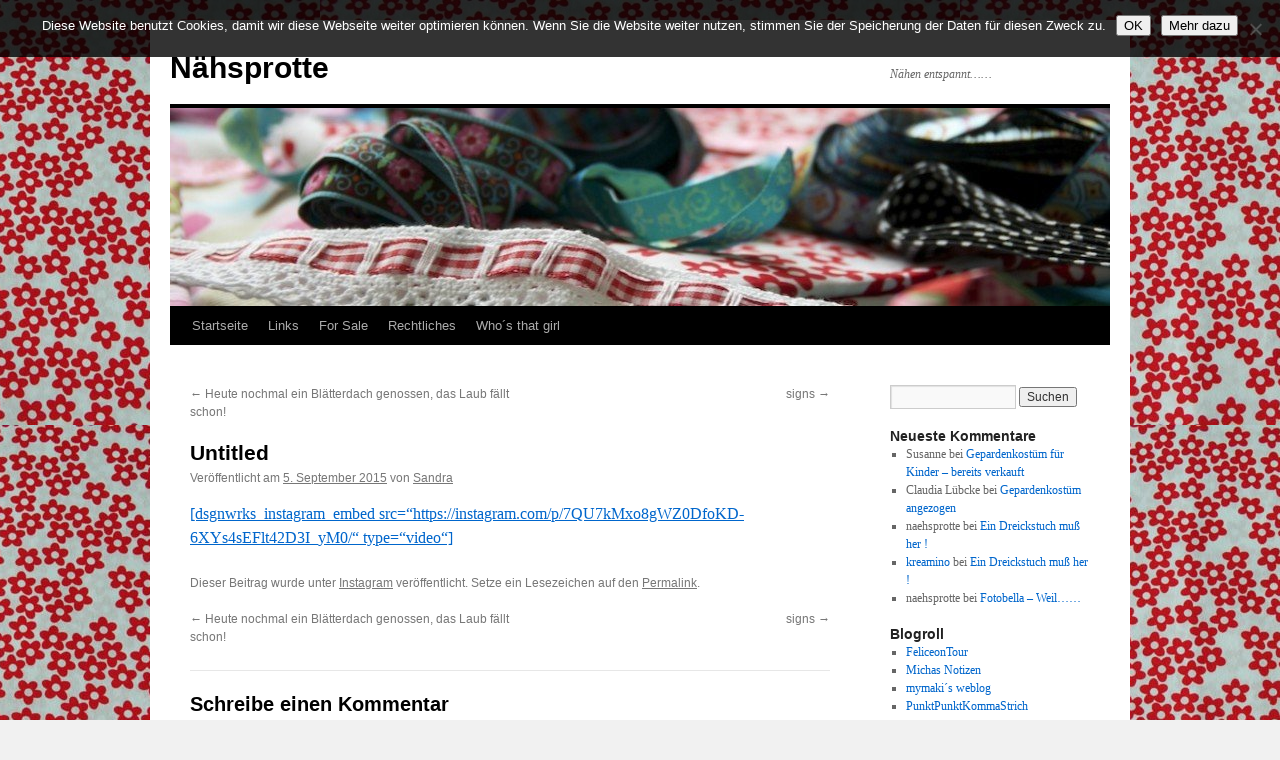

--- FILE ---
content_type: text/html; charset=UTF-8
request_url: https://www.naehsprotte.de/2015/09/05/untitled-107/
body_size: 10645
content:
<!DOCTYPE html>
<html lang="de">
<head>
<meta charset="UTF-8" />
<title>
Untitled | Nähsprotte	</title>
<link rel="profile" href="https://gmpg.org/xfn/11" />
<link rel="stylesheet" type="text/css" media="all" href="https://www.naehsprotte.de/wp-content/themes/twentyten/style.css?ver=20251202" />
<link rel="pingback" href="https://www.naehsprotte.de/xmlrpc.php">
<meta name='robots' content='max-image-preview:large' />
<link rel="alternate" type="application/rss+xml" title="Nähsprotte &raquo; Feed" href="https://www.naehsprotte.de/feed/" />
<link rel="alternate" type="application/rss+xml" title="Nähsprotte &raquo; Kommentar-Feed" href="https://www.naehsprotte.de/comments/feed/" />
<link rel="alternate" type="application/rss+xml" title="Nähsprotte &raquo; Untitled-Kommentar-Feed" href="https://www.naehsprotte.de/2015/09/05/untitled-107/feed/" />
<link rel="alternate" title="oEmbed (JSON)" type="application/json+oembed" href="https://www.naehsprotte.de/wp-json/oembed/1.0/embed?url=https%3A%2F%2Fwww.naehsprotte.de%2F2015%2F09%2F05%2Funtitled-107%2F" />
<link rel="alternate" title="oEmbed (XML)" type="text/xml+oembed" href="https://www.naehsprotte.de/wp-json/oembed/1.0/embed?url=https%3A%2F%2Fwww.naehsprotte.de%2F2015%2F09%2F05%2Funtitled-107%2F&#038;format=xml" />
<style id='wp-img-auto-sizes-contain-inline-css' type='text/css'>
img:is([sizes=auto i],[sizes^="auto," i]){contain-intrinsic-size:3000px 1500px}
/*# sourceURL=wp-img-auto-sizes-contain-inline-css */
</style>
<style id='wp-emoji-styles-inline-css' type='text/css'>

	img.wp-smiley, img.emoji {
		display: inline !important;
		border: none !important;
		box-shadow: none !important;
		height: 1em !important;
		width: 1em !important;
		margin: 0 0.07em !important;
		vertical-align: -0.1em !important;
		background: none !important;
		padding: 0 !important;
	}
/*# sourceURL=wp-emoji-styles-inline-css */
</style>
<style id='wp-block-library-inline-css' type='text/css'>
:root{--wp-block-synced-color:#7a00df;--wp-block-synced-color--rgb:122,0,223;--wp-bound-block-color:var(--wp-block-synced-color);--wp-editor-canvas-background:#ddd;--wp-admin-theme-color:#007cba;--wp-admin-theme-color--rgb:0,124,186;--wp-admin-theme-color-darker-10:#006ba1;--wp-admin-theme-color-darker-10--rgb:0,107,160.5;--wp-admin-theme-color-darker-20:#005a87;--wp-admin-theme-color-darker-20--rgb:0,90,135;--wp-admin-border-width-focus:2px}@media (min-resolution:192dpi){:root{--wp-admin-border-width-focus:1.5px}}.wp-element-button{cursor:pointer}:root .has-very-light-gray-background-color{background-color:#eee}:root .has-very-dark-gray-background-color{background-color:#313131}:root .has-very-light-gray-color{color:#eee}:root .has-very-dark-gray-color{color:#313131}:root .has-vivid-green-cyan-to-vivid-cyan-blue-gradient-background{background:linear-gradient(135deg,#00d084,#0693e3)}:root .has-purple-crush-gradient-background{background:linear-gradient(135deg,#34e2e4,#4721fb 50%,#ab1dfe)}:root .has-hazy-dawn-gradient-background{background:linear-gradient(135deg,#faaca8,#dad0ec)}:root .has-subdued-olive-gradient-background{background:linear-gradient(135deg,#fafae1,#67a671)}:root .has-atomic-cream-gradient-background{background:linear-gradient(135deg,#fdd79a,#004a59)}:root .has-nightshade-gradient-background{background:linear-gradient(135deg,#330968,#31cdcf)}:root .has-midnight-gradient-background{background:linear-gradient(135deg,#020381,#2874fc)}:root{--wp--preset--font-size--normal:16px;--wp--preset--font-size--huge:42px}.has-regular-font-size{font-size:1em}.has-larger-font-size{font-size:2.625em}.has-normal-font-size{font-size:var(--wp--preset--font-size--normal)}.has-huge-font-size{font-size:var(--wp--preset--font-size--huge)}.has-text-align-center{text-align:center}.has-text-align-left{text-align:left}.has-text-align-right{text-align:right}.has-fit-text{white-space:nowrap!important}#end-resizable-editor-section{display:none}.aligncenter{clear:both}.items-justified-left{justify-content:flex-start}.items-justified-center{justify-content:center}.items-justified-right{justify-content:flex-end}.items-justified-space-between{justify-content:space-between}.screen-reader-text{border:0;clip-path:inset(50%);height:1px;margin:-1px;overflow:hidden;padding:0;position:absolute;width:1px;word-wrap:normal!important}.screen-reader-text:focus{background-color:#ddd;clip-path:none;color:#444;display:block;font-size:1em;height:auto;left:5px;line-height:normal;padding:15px 23px 14px;text-decoration:none;top:5px;width:auto;z-index:100000}html :where(.has-border-color){border-style:solid}html :where([style*=border-top-color]){border-top-style:solid}html :where([style*=border-right-color]){border-right-style:solid}html :where([style*=border-bottom-color]){border-bottom-style:solid}html :where([style*=border-left-color]){border-left-style:solid}html :where([style*=border-width]){border-style:solid}html :where([style*=border-top-width]){border-top-style:solid}html :where([style*=border-right-width]){border-right-style:solid}html :where([style*=border-bottom-width]){border-bottom-style:solid}html :where([style*=border-left-width]){border-left-style:solid}html :where(img[class*=wp-image-]){height:auto;max-width:100%}:where(figure){margin:0 0 1em}html :where(.is-position-sticky){--wp-admin--admin-bar--position-offset:var(--wp-admin--admin-bar--height,0px)}@media screen and (max-width:600px){html :where(.is-position-sticky){--wp-admin--admin-bar--position-offset:0px}}

/*# sourceURL=wp-block-library-inline-css */
</style><style id='global-styles-inline-css' type='text/css'>
:root{--wp--preset--aspect-ratio--square: 1;--wp--preset--aspect-ratio--4-3: 4/3;--wp--preset--aspect-ratio--3-4: 3/4;--wp--preset--aspect-ratio--3-2: 3/2;--wp--preset--aspect-ratio--2-3: 2/3;--wp--preset--aspect-ratio--16-9: 16/9;--wp--preset--aspect-ratio--9-16: 9/16;--wp--preset--color--black: #000;--wp--preset--color--cyan-bluish-gray: #abb8c3;--wp--preset--color--white: #fff;--wp--preset--color--pale-pink: #f78da7;--wp--preset--color--vivid-red: #cf2e2e;--wp--preset--color--luminous-vivid-orange: #ff6900;--wp--preset--color--luminous-vivid-amber: #fcb900;--wp--preset--color--light-green-cyan: #7bdcb5;--wp--preset--color--vivid-green-cyan: #00d084;--wp--preset--color--pale-cyan-blue: #8ed1fc;--wp--preset--color--vivid-cyan-blue: #0693e3;--wp--preset--color--vivid-purple: #9b51e0;--wp--preset--color--blue: #0066cc;--wp--preset--color--medium-gray: #666;--wp--preset--color--light-gray: #f1f1f1;--wp--preset--gradient--vivid-cyan-blue-to-vivid-purple: linear-gradient(135deg,rgb(6,147,227) 0%,rgb(155,81,224) 100%);--wp--preset--gradient--light-green-cyan-to-vivid-green-cyan: linear-gradient(135deg,rgb(122,220,180) 0%,rgb(0,208,130) 100%);--wp--preset--gradient--luminous-vivid-amber-to-luminous-vivid-orange: linear-gradient(135deg,rgb(252,185,0) 0%,rgb(255,105,0) 100%);--wp--preset--gradient--luminous-vivid-orange-to-vivid-red: linear-gradient(135deg,rgb(255,105,0) 0%,rgb(207,46,46) 100%);--wp--preset--gradient--very-light-gray-to-cyan-bluish-gray: linear-gradient(135deg,rgb(238,238,238) 0%,rgb(169,184,195) 100%);--wp--preset--gradient--cool-to-warm-spectrum: linear-gradient(135deg,rgb(74,234,220) 0%,rgb(151,120,209) 20%,rgb(207,42,186) 40%,rgb(238,44,130) 60%,rgb(251,105,98) 80%,rgb(254,248,76) 100%);--wp--preset--gradient--blush-light-purple: linear-gradient(135deg,rgb(255,206,236) 0%,rgb(152,150,240) 100%);--wp--preset--gradient--blush-bordeaux: linear-gradient(135deg,rgb(254,205,165) 0%,rgb(254,45,45) 50%,rgb(107,0,62) 100%);--wp--preset--gradient--luminous-dusk: linear-gradient(135deg,rgb(255,203,112) 0%,rgb(199,81,192) 50%,rgb(65,88,208) 100%);--wp--preset--gradient--pale-ocean: linear-gradient(135deg,rgb(255,245,203) 0%,rgb(182,227,212) 50%,rgb(51,167,181) 100%);--wp--preset--gradient--electric-grass: linear-gradient(135deg,rgb(202,248,128) 0%,rgb(113,206,126) 100%);--wp--preset--gradient--midnight: linear-gradient(135deg,rgb(2,3,129) 0%,rgb(40,116,252) 100%);--wp--preset--font-size--small: 13px;--wp--preset--font-size--medium: 20px;--wp--preset--font-size--large: 36px;--wp--preset--font-size--x-large: 42px;--wp--preset--spacing--20: 0.44rem;--wp--preset--spacing--30: 0.67rem;--wp--preset--spacing--40: 1rem;--wp--preset--spacing--50: 1.5rem;--wp--preset--spacing--60: 2.25rem;--wp--preset--spacing--70: 3.38rem;--wp--preset--spacing--80: 5.06rem;--wp--preset--shadow--natural: 6px 6px 9px rgba(0, 0, 0, 0.2);--wp--preset--shadow--deep: 12px 12px 50px rgba(0, 0, 0, 0.4);--wp--preset--shadow--sharp: 6px 6px 0px rgba(0, 0, 0, 0.2);--wp--preset--shadow--outlined: 6px 6px 0px -3px rgb(255, 255, 255), 6px 6px rgb(0, 0, 0);--wp--preset--shadow--crisp: 6px 6px 0px rgb(0, 0, 0);}:where(.is-layout-flex){gap: 0.5em;}:where(.is-layout-grid){gap: 0.5em;}body .is-layout-flex{display: flex;}.is-layout-flex{flex-wrap: wrap;align-items: center;}.is-layout-flex > :is(*, div){margin: 0;}body .is-layout-grid{display: grid;}.is-layout-grid > :is(*, div){margin: 0;}:where(.wp-block-columns.is-layout-flex){gap: 2em;}:where(.wp-block-columns.is-layout-grid){gap: 2em;}:where(.wp-block-post-template.is-layout-flex){gap: 1.25em;}:where(.wp-block-post-template.is-layout-grid){gap: 1.25em;}.has-black-color{color: var(--wp--preset--color--black) !important;}.has-cyan-bluish-gray-color{color: var(--wp--preset--color--cyan-bluish-gray) !important;}.has-white-color{color: var(--wp--preset--color--white) !important;}.has-pale-pink-color{color: var(--wp--preset--color--pale-pink) !important;}.has-vivid-red-color{color: var(--wp--preset--color--vivid-red) !important;}.has-luminous-vivid-orange-color{color: var(--wp--preset--color--luminous-vivid-orange) !important;}.has-luminous-vivid-amber-color{color: var(--wp--preset--color--luminous-vivid-amber) !important;}.has-light-green-cyan-color{color: var(--wp--preset--color--light-green-cyan) !important;}.has-vivid-green-cyan-color{color: var(--wp--preset--color--vivid-green-cyan) !important;}.has-pale-cyan-blue-color{color: var(--wp--preset--color--pale-cyan-blue) !important;}.has-vivid-cyan-blue-color{color: var(--wp--preset--color--vivid-cyan-blue) !important;}.has-vivid-purple-color{color: var(--wp--preset--color--vivid-purple) !important;}.has-black-background-color{background-color: var(--wp--preset--color--black) !important;}.has-cyan-bluish-gray-background-color{background-color: var(--wp--preset--color--cyan-bluish-gray) !important;}.has-white-background-color{background-color: var(--wp--preset--color--white) !important;}.has-pale-pink-background-color{background-color: var(--wp--preset--color--pale-pink) !important;}.has-vivid-red-background-color{background-color: var(--wp--preset--color--vivid-red) !important;}.has-luminous-vivid-orange-background-color{background-color: var(--wp--preset--color--luminous-vivid-orange) !important;}.has-luminous-vivid-amber-background-color{background-color: var(--wp--preset--color--luminous-vivid-amber) !important;}.has-light-green-cyan-background-color{background-color: var(--wp--preset--color--light-green-cyan) !important;}.has-vivid-green-cyan-background-color{background-color: var(--wp--preset--color--vivid-green-cyan) !important;}.has-pale-cyan-blue-background-color{background-color: var(--wp--preset--color--pale-cyan-blue) !important;}.has-vivid-cyan-blue-background-color{background-color: var(--wp--preset--color--vivid-cyan-blue) !important;}.has-vivid-purple-background-color{background-color: var(--wp--preset--color--vivid-purple) !important;}.has-black-border-color{border-color: var(--wp--preset--color--black) !important;}.has-cyan-bluish-gray-border-color{border-color: var(--wp--preset--color--cyan-bluish-gray) !important;}.has-white-border-color{border-color: var(--wp--preset--color--white) !important;}.has-pale-pink-border-color{border-color: var(--wp--preset--color--pale-pink) !important;}.has-vivid-red-border-color{border-color: var(--wp--preset--color--vivid-red) !important;}.has-luminous-vivid-orange-border-color{border-color: var(--wp--preset--color--luminous-vivid-orange) !important;}.has-luminous-vivid-amber-border-color{border-color: var(--wp--preset--color--luminous-vivid-amber) !important;}.has-light-green-cyan-border-color{border-color: var(--wp--preset--color--light-green-cyan) !important;}.has-vivid-green-cyan-border-color{border-color: var(--wp--preset--color--vivid-green-cyan) !important;}.has-pale-cyan-blue-border-color{border-color: var(--wp--preset--color--pale-cyan-blue) !important;}.has-vivid-cyan-blue-border-color{border-color: var(--wp--preset--color--vivid-cyan-blue) !important;}.has-vivid-purple-border-color{border-color: var(--wp--preset--color--vivid-purple) !important;}.has-vivid-cyan-blue-to-vivid-purple-gradient-background{background: var(--wp--preset--gradient--vivid-cyan-blue-to-vivid-purple) !important;}.has-light-green-cyan-to-vivid-green-cyan-gradient-background{background: var(--wp--preset--gradient--light-green-cyan-to-vivid-green-cyan) !important;}.has-luminous-vivid-amber-to-luminous-vivid-orange-gradient-background{background: var(--wp--preset--gradient--luminous-vivid-amber-to-luminous-vivid-orange) !important;}.has-luminous-vivid-orange-to-vivid-red-gradient-background{background: var(--wp--preset--gradient--luminous-vivid-orange-to-vivid-red) !important;}.has-very-light-gray-to-cyan-bluish-gray-gradient-background{background: var(--wp--preset--gradient--very-light-gray-to-cyan-bluish-gray) !important;}.has-cool-to-warm-spectrum-gradient-background{background: var(--wp--preset--gradient--cool-to-warm-spectrum) !important;}.has-blush-light-purple-gradient-background{background: var(--wp--preset--gradient--blush-light-purple) !important;}.has-blush-bordeaux-gradient-background{background: var(--wp--preset--gradient--blush-bordeaux) !important;}.has-luminous-dusk-gradient-background{background: var(--wp--preset--gradient--luminous-dusk) !important;}.has-pale-ocean-gradient-background{background: var(--wp--preset--gradient--pale-ocean) !important;}.has-electric-grass-gradient-background{background: var(--wp--preset--gradient--electric-grass) !important;}.has-midnight-gradient-background{background: var(--wp--preset--gradient--midnight) !important;}.has-small-font-size{font-size: var(--wp--preset--font-size--small) !important;}.has-medium-font-size{font-size: var(--wp--preset--font-size--medium) !important;}.has-large-font-size{font-size: var(--wp--preset--font-size--large) !important;}.has-x-large-font-size{font-size: var(--wp--preset--font-size--x-large) !important;}
/*# sourceURL=global-styles-inline-css */
</style>

<style id='classic-theme-styles-inline-css' type='text/css'>
/*! This file is auto-generated */
.wp-block-button__link{color:#fff;background-color:#32373c;border-radius:9999px;box-shadow:none;text-decoration:none;padding:calc(.667em + 2px) calc(1.333em + 2px);font-size:1.125em}.wp-block-file__button{background:#32373c;color:#fff;text-decoration:none}
/*# sourceURL=/wp-includes/css/classic-themes.min.css */
</style>
<link rel='stylesheet' id='cookie-notice-front-css' href='https://www.naehsprotte.de/wp-content/plugins/cookie-notice/css/front.min.css?ver=2.5.11' type='text/css' media='all' />
<link rel='stylesheet' id='twentyten-block-style-css' href='https://www.naehsprotte.de/wp-content/themes/twentyten/blocks.css?ver=20250220' type='text/css' media='all' />
<script type="text/javascript" id="cookie-notice-front-js-before">
/* <![CDATA[ */
var cnArgs = {"ajaxUrl":"https:\/\/www.naehsprotte.de\/wp-admin\/admin-ajax.php","nonce":"7b1eab33f9","hideEffect":"fade","position":"top","onScroll":true,"onScrollOffset":100,"onClick":false,"cookieName":"cookie_notice_accepted","cookieTime":2147483647,"cookieTimeRejected":2592000,"globalCookie":false,"redirection":false,"cache":true,"revokeCookies":false,"revokeCookiesOpt":"automatic"};

//# sourceURL=cookie-notice-front-js-before
/* ]]> */
</script>
<script type="text/javascript" src="https://www.naehsprotte.de/wp-content/plugins/cookie-notice/js/front.min.js?ver=2.5.11" id="cookie-notice-front-js"></script>
<link rel="https://api.w.org/" href="https://www.naehsprotte.de/wp-json/" /><link rel="alternate" title="JSON" type="application/json" href="https://www.naehsprotte.de/wp-json/wp/v2/posts/6829" /><link rel="EditURI" type="application/rsd+xml" title="RSD" href="https://www.naehsprotte.de/xmlrpc.php?rsd" />

<link rel="canonical" href="https://www.naehsprotte.de/2015/09/05/untitled-107/" />
<link rel='shortlink' href='https://www.naehsprotte.de/?p=6829' />
<style type="text/css" id="custom-background-css">
body.custom-background { background-image: url("https://www.naehsprotte.de/wp-content/uploads/2010/08/background.jpg"); background-position: center top; background-size: auto; background-repeat: repeat; background-attachment: fixed; }
</style>
	
<!-- Matomo -->
<script>
  var _paq = window._paq = window._paq || [];
  /* tracker methods like "setCustomDimension" should be called before "trackPageView" */
  _paq.push(['trackPageView']);
  _paq.push(['enableLinkTracking']);
  (function() {
    var u="https://piwik.naehsprotte.de/";
    _paq.push(['setTrackerUrl', u+'matomo.php']);
    _paq.push(['setSiteId', '2']);
    var d=document, g=d.createElement('script'), s=d.getElementsByTagName('script')[0];
    g.async=true; g.src=u+'matomo.js'; s.parentNode.insertBefore(g,s);
  })();
</script>
<!-- End Matomo Code -->


</head>

<body class="wp-singular post-template-default single single-post postid-6829 single-format-standard custom-background wp-theme-twentyten cookies-not-set">
<div id="wrapper" class="hfeed">
		<a href="#content" class="screen-reader-text skip-link">Zum Inhalt springen</a>
	<div id="header">
		<div id="masthead">
			<div id="branding" role="banner">
									<div id="site-title">
						<span>
							<a href="https://www.naehsprotte.de/" rel="home" >Nähsprotte</a>
						</span>
					</div>
										<div id="site-description">Nähen entspannt&#8230;&#8230;</div>
					<img src="https://www.naehsprotte.de/wp-content/uploads/2012/08/cropped-DSC_31071.jpg" width="940" height="198" alt="Nähsprotte" srcset="https://www.naehsprotte.de/wp-content/uploads/2012/08/cropped-DSC_31071.jpg 940w, https://www.naehsprotte.de/wp-content/uploads/2012/08/cropped-DSC_31071-300x63.jpg 300w" sizes="(max-width: 940px) 100vw, 940px" decoding="async" fetchpriority="high" />			</div><!-- #branding -->

			<div id="access" role="navigation">
				<div class="menu-header"><ul id="menu-primaer" class="menu"><li id="menu-item-7101" class="menu-item menu-item-type-custom menu-item-object-custom menu-item-home menu-item-7101"><a href="https://www.naehsprotte.de/">Startseite</a></li>
<li id="menu-item-7098" class="menu-item menu-item-type-post_type menu-item-object-page menu-item-7098"><a href="https://www.naehsprotte.de/links/">Links</a></li>
<li id="menu-item-7492" class="menu-item menu-item-type-post_type menu-item-object-page menu-item-7492"><a href="https://www.naehsprotte.de/for-sale/">For Sale</a></li>
<li id="menu-item-7099" class="menu-item menu-item-type-post_type menu-item-object-page menu-item-has-children menu-item-7099"><a href="https://www.naehsprotte.de/copyright-und-haftungsausschluss/">Rechtliches</a>
<ul class="sub-menu">
	<li id="menu-item-7551" class="menu-item menu-item-type-post_type menu-item-object-page menu-item-7551"><a href="https://www.naehsprotte.de/datenschutzerklaerung/">Datenschutz</a></li>
</ul>
</li>
<li id="menu-item-7100" class="menu-item menu-item-type-post_type menu-item-object-page menu-item-7100"><a href="https://www.naehsprotte.de/about/">Who´s that girl</a></li>
</ul></div>			</div><!-- #access -->
		</div><!-- #masthead -->
	</div><!-- #header -->

	<div id="main">

		<div id="container">
			<div id="content" role="main">

			

				<div id="nav-above" class="navigation">
					<div class="nav-previous"><a href="https://www.naehsprotte.de/2015/09/05/heute-nochmal-ein-blaetterdach-genossen-das-laub-faellt-schon/" rel="prev"><span class="meta-nav">&larr;</span> Heute nochmal ein Blätterdach genossen, das Laub fällt schon!</a></div>
					<div class="nav-next"><a href="https://www.naehsprotte.de/2015/09/05/signs/" rel="next">signs <span class="meta-nav">&rarr;</span></a></div>
				</div><!-- #nav-above -->

				<div id="post-6829" class="post-6829 post type-post status-publish format-standard has-post-thumbnail hentry category-instagram">
					<h1 class="entry-title">Untitled</h1>

					<div class="entry-meta">
						<span class="meta-prep meta-prep-author">Veröffentlicht am</span> <a href="https://www.naehsprotte.de/2015/09/05/untitled-107/" title="16:10" rel="bookmark"><span class="entry-date">5. September 2015</span></a> <span class="meta-sep">von</span> <span class="author vcard"><a class="url fn n" href="https://www.naehsprotte.de/author/naehsprotte/" title="Alle Beiträge von Sandra anzeigen">Sandra</a></span>					</div><!-- .entry-meta -->

					<div class="entry-content">
						<p><a href="https://instagram.com/p/7QU7kMxo8gWZ0DfoKD-6XYs4sEFlt42D3I_yM0/" target="_blank">[dsgnwrks_instagram_embed src=&#8220;https://instagram.com/p/7QU7kMxo8gWZ0DfoKD-6XYs4sEFlt42D3I_yM0/&#8220; type=&#8220;video&#8220;]</a></p>
<p><a href="https://instagram.com/p/7QU7kMxo8gWZ0DfoKD-6XYs4sEFlt42D3I_yM0/" target="_blank"></a></p>
											</div><!-- .entry-content -->

		
						<div class="entry-utility">
							Dieser Beitrag wurde unter <a href="https://www.naehsprotte.de/category/instagram/" rel="category tag">Instagram</a> veröffentlicht. Setze ein Lesezeichen auf den <a href="https://www.naehsprotte.de/2015/09/05/untitled-107/" title="Permalink zu Untitled" rel="bookmark">Permalink</a>.													</div><!-- .entry-utility -->
					</div><!-- #post-6829 -->

					<div id="nav-below" class="navigation">
						<div class="nav-previous"><a href="https://www.naehsprotte.de/2015/09/05/heute-nochmal-ein-blaetterdach-genossen-das-laub-faellt-schon/" rel="prev"><span class="meta-nav">&larr;</span> Heute nochmal ein Blätterdach genossen, das Laub fällt schon!</a></div>
						<div class="nav-next"><a href="https://www.naehsprotte.de/2015/09/05/signs/" rel="next">signs <span class="meta-nav">&rarr;</span></a></div>
					</div><!-- #nav-below -->

					
			<div id="comments">



	<div id="respond" class="comment-respond">
		<h3 id="reply-title" class="comment-reply-title">Schreibe einen Kommentar <small><a rel="nofollow" id="cancel-comment-reply-link" href="/2015/09/05/untitled-107/#respond" style="display:none;">Antwort abbrechen</a></small></h3><form action="https://www.naehsprotte.de/wp-comments-post.php" method="post" id="commentform" class="comment-form"><p class="comment-notes"><span id="email-notes">Deine E-Mail-Adresse wird nicht veröffentlicht.</span> <span class="required-field-message">Erforderliche Felder sind mit <span class="required">*</span> markiert</span></p><p class="comment-form-comment"><label for="comment">Kommentar <span class="required">*</span></label> <textarea autocomplete="new-password"  id="fb30d1886b"  name="fb30d1886b"   cols="45" rows="8" maxlength="65525" required="required"></textarea><textarea id="comment" aria-label="hp-comment" aria-hidden="true" name="comment" autocomplete="new-password" style="padding:0 !important;clip:rect(1px, 1px, 1px, 1px) !important;position:absolute !important;white-space:nowrap !important;height:1px !important;width:1px !important;overflow:hidden !important;" tabindex="-1"></textarea><script data-noptimize>document.getElementById("comment").setAttribute( "id", "a08068152b9765f2dd9b0c7d9db5d7ce" );document.getElementById("fb30d1886b").setAttribute( "id", "comment" );</script></p><p class="comment-form-author"><label for="author">Name <span class="required">*</span></label> <input id="author" name="author" type="text" value="" size="30" maxlength="245" autocomplete="name" required="required" /></p>
<p class="comment-form-email"><label for="email">E-Mail-Adresse <span class="required">*</span></label> <input id="email" name="email" type="text" value="" size="30" maxlength="100" aria-describedby="email-notes" autocomplete="email" required="required" /></p>
<p class="comment-form-url"><label for="url">Website</label> <input id="url" name="url" type="text" value="" size="30" maxlength="200" autocomplete="url" /></p>
<p class="form-submit"><input name="submit" type="submit" id="submit" class="submit" value="Kommentar abschicken" /> <input type='hidden' name='comment_post_ID' value='6829' id='comment_post_ID' />
<input type='hidden' name='comment_parent' id='comment_parent' value='0' />
</p> <p class="comment-form-aios-antibot-keys"><input type="hidden" name="pimjlnuz" value="2dc0qx0vhoaf" ><input type="hidden" name="xjf406xr" value="abuqnfqu8el2" ><input type="hidden" name="aios_antibot_keys_expiry" id="aios_antibot_keys_expiry" value="1769385600"></p></form>	</div><!-- #respond -->
	
</div><!-- #comments -->

	
			</div><!-- #content -->
		</div><!-- #container -->


		<div id="primary" class="widget-area" role="complementary">
			<ul class="xoxo">

<li id="search-2" class="widget-container widget_search"><form role="search" method="get" id="searchform" class="searchform" action="https://www.naehsprotte.de/">
				<div>
					<label class="screen-reader-text" for="s">Suche nach:</label>
					<input type="text" value="" name="s" id="s" />
					<input type="submit" id="searchsubmit" value="Suchen" />
				</div>
			</form></li><li id="recent-comments-2" class="widget-container widget_recent_comments"><h3 class="widget-title">Neueste Kommentare</h3><ul id="recentcomments"><li class="recentcomments"><span class="comment-author-link">Susanne</span> bei <a href="https://www.naehsprotte.de/2017/01/31/gepardenkostuem-fuer-kinder-zu-verkaufen/#comment-1608">Gepardenkostüm für Kinder &#8211; bereits verkauft</a></li><li class="recentcomments"><span class="comment-author-link">Claudia Lübcke</span> bei <a href="https://www.naehsprotte.de/2011/03/03/gepardenkostum-angezogen/#comment-1583">Gepardenkostüm angezogen</a></li><li class="recentcomments"><span class="comment-author-link">naehsprotte</span> bei <a href="https://www.naehsprotte.de/2016/12/21/ein-dreickstuch-muss-her/#comment-1563">Ein Dreickstuch muß her !</a></li><li class="recentcomments"><span class="comment-author-link"><a href="http://kreamino.com" class="url" rel="ugc external nofollow">kreamino</a></span> bei <a href="https://www.naehsprotte.de/2016/12/21/ein-dreickstuch-muss-her/#comment-1562">Ein Dreickstuch muß her !</a></li><li class="recentcomments"><span class="comment-author-link">naehsprotte</span> bei <a href="https://www.naehsprotte.de/2011/06/18/fotobella-weil/#comment-1364">Fotobella &#8211; Weil&#8230;&#8230;</a></li></ul></li><li id="linkcat-2" class="widget-container widget_links"><h3 class="widget-title">Blogroll</h3>
	<ul class='xoxo blogroll'>
<li><a href="https://www.feliceontour.de" target="_blank">FeliceonTour</a></li>
<li><a href="http://www.michaela-von-aichberger.de/" title="Blog mit tollen Zeichnungen, sehr gelungen und originell">Michas Notizen</a></li>
<li><a href="http://www.mymaki.de/" title="Ein echt toller Blog, hier schaue ich total gerne rein" target="_blank">mymaki´s weblog</a></li>
<li><a href="http://punktpunktkommastrich.blogspot.com/" title="Hier schaue ich ab sofort öfters mal vorbei !" target="_blank">PunktPunktKommaStrich</a></li>

	</ul>
</li>
<li id="tag_cloud-4" class="widget-container widget_tag_cloud"><h3 class="widget-title"> Tagcloud</h3><div class="tagcloud"><ul class='wp-tag-cloud' role='list'>
	<li><a href="https://www.naehsprotte.de/tag/applikation/" class="tag-cloud-link tag-link-20 tag-link-position-1" style="font-size: 12.796296296296pt;" aria-label="Applikation (6 Einträge)">Applikation</a></li>
	<li><a href="https://www.naehsprotte.de/tag/ausstattung/" class="tag-cloud-link tag-link-43 tag-link-position-2" style="font-size: 11.888888888889pt;" aria-label="Ausstattung (5 Einträge)">Ausstattung</a></li>
	<li><a href="https://www.naehsprotte.de/tag/bademantel/" class="tag-cloud-link tag-link-16 tag-link-position-3" style="font-size: 8pt;" aria-label="Bademantel (2 Einträge)">Bademantel</a></li>
	<li><a href="https://www.naehsprotte.de/tag/bandito/" class="tag-cloud-link tag-link-71 tag-link-position-4" style="font-size: 8pt;" aria-label="Bandito (2 Einträge)">Bandito</a></li>
	<li><a href="https://www.naehsprotte.de/tag/beanie/" class="tag-cloud-link tag-link-62 tag-link-position-5" style="font-size: 9.5555555555556pt;" aria-label="Beanie (3 Einträge)">Beanie</a></li>
	<li><a href="https://www.naehsprotte.de/tag/becher-pulli/" class="tag-cloud-link tag-link-26 tag-link-position-6" style="font-size: 9.5555555555556pt;" aria-label="Becher-Pulli (3 Einträge)">Becher-Pulli</a></li>
	<li><a href="https://www.naehsprotte.de/tag/bluse/" class="tag-cloud-link tag-link-23 tag-link-position-7" style="font-size: 10.851851851852pt;" aria-label="Bluse (4 Einträge)">Bluse</a></li>
	<li><a href="https://www.naehsprotte.de/tag/blueten/" class="tag-cloud-link tag-link-11 tag-link-position-8" style="font-size: 9.5555555555556pt;" aria-label="Blüten (3 Einträge)">Blüten</a></li>
	<li><a href="https://www.naehsprotte.de/tag/buchtipp-nahen/" class="tag-cloud-link tag-link-55 tag-link-position-9" style="font-size: 14.092592592593pt;" aria-label="Buchtipp Nähen (8 Einträge)">Buchtipp Nähen</a></li>
	<li><a href="https://www.naehsprotte.de/tag/buecher/" class="tag-cloud-link tag-link-45 tag-link-position-10" style="font-size: 10.851851851852pt;" aria-label="Bücher (4 Einträge)">Bücher</a></li>
	<li><a href="https://www.naehsprotte.de/tag/fotografie/" class="tag-cloud-link tag-link-49 tag-link-position-11" style="font-size: 16.685185185185pt;" aria-label="Fotografie (13 Einträge)">Fotografie</a></li>
	<li><a href="https://www.naehsprotte.de/tag/fotos/" class="tag-cloud-link tag-link-53 tag-link-position-12" style="font-size: 17.722222222222pt;" aria-label="Fotos (16 Einträge)">Fotos</a></li>
	<li><a href="https://www.naehsprotte.de/tag/gruen/" class="tag-cloud-link tag-link-33 tag-link-position-13" style="font-size: 9.5555555555556pt;" aria-label="Grün (3 Einträge)">Grün</a></li>
	<li><a href="https://www.naehsprotte.de/tag/hilco/" class="tag-cloud-link tag-link-39 tag-link-position-14" style="font-size: 11.888888888889pt;" aria-label="Hilco (5 Einträge)">Hilco</a></li>
	<li><a href="https://www.naehsprotte.de/tag/holunder/" class="tag-cloud-link tag-link-76 tag-link-position-15" style="font-size: 8pt;" aria-label="Holunder (2 Einträge)">Holunder</a></li>
	<li><a href="https://www.naehsprotte.de/tag/hoodie/" class="tag-cloud-link tag-link-3 tag-link-position-16" style="font-size: 9.5555555555556pt;" aria-label="Hoodie (3 Einträge)">Hoodie</a></li>
	<li><a href="https://www.naehsprotte.de/tag/jersey/" class="tag-cloud-link tag-link-50 tag-link-position-17" style="font-size: 16.166666666667pt;" aria-label="Jersey (12 Einträge)">Jersey</a></li>
	<li><a href="https://www.naehsprotte.de/tag/kaputze/" class="tag-cloud-link tag-link-15 tag-link-position-18" style="font-size: 8pt;" aria-label="Kaputze (2 Einträge)">Kaputze</a></li>
	<li><a href="https://www.naehsprotte.de/tag/kari-pearson/" class="tag-cloud-link tag-link-29 tag-link-position-19" style="font-size: 9.5555555555556pt;" aria-label="Kari Pearson (3 Einträge)">Kari Pearson</a></li>
	<li><a href="https://www.naehsprotte.de/tag/kinderbekleidung/" class="tag-cloud-link tag-link-42 tag-link-position-20" style="font-size: 22pt;" aria-label="Kinderbekleidung (35 Einträge)">Kinderbekleidung</a></li>
	<li><a href="https://www.naehsprotte.de/tag/kinderstoffe/" class="tag-cloud-link tag-link-34 tag-link-position-21" style="font-size: 17.074074074074pt;" aria-label="Kinderstoffe (14 Einträge)">Kinderstoffe</a></li>
	<li><a href="https://www.naehsprotte.de/tag/kissen/" class="tag-cloud-link tag-link-36 tag-link-position-22" style="font-size: 17.074074074074pt;" aria-label="Kissen (14 Einträge)">Kissen</a></li>
	<li><a href="https://www.naehsprotte.de/tag/kleid/" class="tag-cloud-link tag-link-5 tag-link-position-23" style="font-size: 10.851851851852pt;" aria-label="Kleid (4 Einträge)">Kleid</a></li>
	<li><a href="https://www.naehsprotte.de/tag/memade/" class="tag-cloud-link tag-link-64 tag-link-position-24" style="font-size: 10.851851851852pt;" aria-label="Memade (4 Einträge)">Memade</a></li>
	<li><a href="https://www.naehsprotte.de/tag/muetze/" class="tag-cloud-link tag-link-10 tag-link-position-25" style="font-size: 9.5555555555556pt;" aria-label="Mütze (3 Einträge)">Mütze</a></li>
	<li><a href="https://www.naehsprotte.de/tag/overlock/" class="tag-cloud-link tag-link-58 tag-link-position-26" style="font-size: 8pt;" aria-label="Overlock (2 Einträge)">Overlock</a></li>
	<li><a href="https://www.naehsprotte.de/tag/patchwork/" class="tag-cloud-link tag-link-35 tag-link-position-27" style="font-size: 15.777777777778pt;" aria-label="Patchwork (11 Einträge)">Patchwork</a></li>
	<li><a href="https://www.naehsprotte.de/tag/piraten/" class="tag-cloud-link tag-link-4 tag-link-position-28" style="font-size: 9.5555555555556pt;" aria-label="Piraten (3 Einträge)">Piraten</a></li>
	<li><a href="https://www.naehsprotte.de/tag/retro/" class="tag-cloud-link tag-link-47 tag-link-position-29" style="font-size: 9.5555555555556pt;" aria-label="Retro (3 Einträge)">Retro</a></li>
	<li><a href="https://www.naehsprotte.de/tag/rock/" class="tag-cloud-link tag-link-65 tag-link-position-30" style="font-size: 13.444444444444pt;" aria-label="Rock (7 Einträge)">Rock</a></li>
	<li><a href="https://www.naehsprotte.de/tag/rollkragenpullover/" class="tag-cloud-link tag-link-17 tag-link-position-31" style="font-size: 11.888888888889pt;" aria-label="Rollkragenpullover (5 Einträge)">Rollkragenpullover</a></li>
	<li><a href="https://www.naehsprotte.de/tag/schlusselanhaenger/" class="tag-cloud-link tag-link-41 tag-link-position-32" style="font-size: 9.5555555555556pt;" aria-label="Schlüsselanhänger (3 Einträge)">Schlüsselanhänger</a></li>
	<li><a href="https://www.naehsprotte.de/tag/schutzhuelle/" class="tag-cloud-link tag-link-21 tag-link-position-33" style="font-size: 8pt;" aria-label="Schutzhülle (2 Einträge)">Schutzhülle</a></li>
	<li><a href="https://www.naehsprotte.de/tag/stoff/" class="tag-cloud-link tag-link-19 tag-link-position-34" style="font-size: 18.888888888889pt;" aria-label="Stoff (20 Einträge)">Stoff</a></li>
	<li><a href="https://www.naehsprotte.de/tag/stoffmarkt/" class="tag-cloud-link tag-link-44 tag-link-position-35" style="font-size: 12.796296296296pt;" aria-label="Stoffmarkt (6 Einträge)">Stoffmarkt</a></li>
	<li><a href="https://www.naehsprotte.de/tag/stricken/" class="tag-cloud-link tag-link-105 tag-link-position-36" style="font-size: 11.888888888889pt;" aria-label="Stricken (5 Einträge)">Stricken</a></li>
	<li><a href="https://www.naehsprotte.de/tag/swafing/" class="tag-cloud-link tag-link-101 tag-link-position-37" style="font-size: 8pt;" aria-label="Swafing (2 Einträge)">Swafing</a></li>
	<li><a href="https://www.naehsprotte.de/tag/sweatshirtstoff/" class="tag-cloud-link tag-link-25 tag-link-position-38" style="font-size: 8pt;" aria-label="Sweatshirtstoff (2 Einträge)">Sweatshirtstoff</a></li>
	<li><a href="https://www.naehsprotte.de/tag/sweets/" class="tag-cloud-link tag-link-37 tag-link-position-39" style="font-size: 13.444444444444pt;" aria-label="Sweets (7 Einträge)">Sweets</a></li>
	<li><a href="https://www.naehsprotte.de/tag/t-shirt/" class="tag-cloud-link tag-link-66 tag-link-position-40" style="font-size: 9.5555555555556pt;" aria-label="T-Shirt (3 Einträge)">T-Shirt</a></li>
	<li><a href="https://www.naehsprotte.de/tag/taschen/" class="tag-cloud-link tag-link-52 tag-link-position-41" style="font-size: 11.888888888889pt;" aria-label="Taschen (5 Einträge)">Taschen</a></li>
	<li><a href="https://www.naehsprotte.de/tag/vegan/" class="tag-cloud-link tag-link-77 tag-link-position-42" style="font-size: 10.851851851852pt;" aria-label="Vegan (4 Einträge)">Vegan</a></li>
	<li><a href="https://www.naehsprotte.de/tag/veganer-zwiebelkuchen/" class="tag-cloud-link tag-link-82 tag-link-position-43" style="font-size: 8pt;" aria-label="veganer Zwiebelkuchen (2 Einträge)">veganer Zwiebelkuchen</a></li>
	<li><a href="https://www.naehsprotte.de/tag/westfalenstoffe/" class="tag-cloud-link tag-link-30 tag-link-position-44" style="font-size: 10.851851851852pt;" aria-label="Westfalenstoffe (4 Einträge)">Westfalenstoffe</a></li>
	<li><a href="https://www.naehsprotte.de/tag/wollfilz/" class="tag-cloud-link tag-link-18 tag-link-position-45" style="font-size: 15.259259259259pt;" aria-label="Wollfilz (10 Einträge)">Wollfilz</a></li>
</ul>
</div>
</li><li id="nav_menu-3" class="widget-container widget_nav_menu"><h3 class="widget-title">Für mich</h3><div class="menu-meta-container"><ul id="menu-meta" class="menu"><li id="menu-item-42" class="menu-item menu-item-type-custom menu-item-object-custom menu-item-42"><a href="https://www.naehsprotte.de/wp-admin">Admin</a></li>
</ul></div></li>			</ul>
		</div><!-- #primary .widget-area -->

	</div><!-- #main -->

	<div id="footer" role="contentinfo">
		<div id="colophon">



			<div id="site-info">
				<a href="https://www.naehsprotte.de/" rel="home">
					Nähsprotte				</a>
							</div><!-- #site-info -->

			<div id="site-generator">
								<a href="https://de.wordpress.org/" class="imprint" title="Eine semantische, persönliche Publikationsplattform">
					Mit Stolz präsentiert von WordPress.				</a>
			</div><!-- #site-generator -->

		</div><!-- #colophon -->
	</div><!-- #footer -->

</div><!-- #wrapper -->

<script type="speculationrules">
{"prefetch":[{"source":"document","where":{"and":[{"href_matches":"/*"},{"not":{"href_matches":["/wp-*.php","/wp-admin/*","/wp-content/uploads/*","/wp-content/*","/wp-content/plugins/*","/wp-content/themes/twentyten/*","/*\\?(.+)"]}},{"not":{"selector_matches":"a[rel~=\"nofollow\"]"}},{"not":{"selector_matches":".no-prefetch, .no-prefetch a"}}]},"eagerness":"conservative"}]}
</script>
<script type="text/javascript" src="https://www.naehsprotte.de/wp-includes/js/comment-reply.min.js?ver=75ce5758b852391b38b623048d80e62d" id="comment-reply-js" async="async" data-wp-strategy="async" fetchpriority="low"></script>
<script type="text/javascript" src="https://www.naehsprotte.de/wp-includes/js/jquery/jquery.min.js?ver=3.7.1" id="jquery-core-js"></script>
<script type="text/javascript" src="https://www.naehsprotte.de/wp-includes/js/jquery/jquery-migrate.min.js?ver=3.4.1" id="jquery-migrate-js"></script>
<script type="text/javascript" id="aios-front-js-js-extra">
/* <![CDATA[ */
var AIOS_FRONT = {"ajaxurl":"https://www.naehsprotte.de/wp-admin/admin-ajax.php","ajax_nonce":"ce687bda19"};
//# sourceURL=aios-front-js-js-extra
/* ]]> */
</script>
<script type="text/javascript" src="https://www.naehsprotte.de/wp-content/plugins/all-in-one-wp-security-and-firewall/js/wp-security-front-script.js?ver=5.4.5" id="aios-front-js-js"></script>
<script id="wp-emoji-settings" type="application/json">
{"baseUrl":"https://s.w.org/images/core/emoji/17.0.2/72x72/","ext":".png","svgUrl":"https://s.w.org/images/core/emoji/17.0.2/svg/","svgExt":".svg","source":{"concatemoji":"https://www.naehsprotte.de/wp-includes/js/wp-emoji-release.min.js?ver=75ce5758b852391b38b623048d80e62d"}}
</script>
<script type="module">
/* <![CDATA[ */
/*! This file is auto-generated */
const a=JSON.parse(document.getElementById("wp-emoji-settings").textContent),o=(window._wpemojiSettings=a,"wpEmojiSettingsSupports"),s=["flag","emoji"];function i(e){try{var t={supportTests:e,timestamp:(new Date).valueOf()};sessionStorage.setItem(o,JSON.stringify(t))}catch(e){}}function c(e,t,n){e.clearRect(0,0,e.canvas.width,e.canvas.height),e.fillText(t,0,0);t=new Uint32Array(e.getImageData(0,0,e.canvas.width,e.canvas.height).data);e.clearRect(0,0,e.canvas.width,e.canvas.height),e.fillText(n,0,0);const a=new Uint32Array(e.getImageData(0,0,e.canvas.width,e.canvas.height).data);return t.every((e,t)=>e===a[t])}function p(e,t){e.clearRect(0,0,e.canvas.width,e.canvas.height),e.fillText(t,0,0);var n=e.getImageData(16,16,1,1);for(let e=0;e<n.data.length;e++)if(0!==n.data[e])return!1;return!0}function u(e,t,n,a){switch(t){case"flag":return n(e,"\ud83c\udff3\ufe0f\u200d\u26a7\ufe0f","\ud83c\udff3\ufe0f\u200b\u26a7\ufe0f")?!1:!n(e,"\ud83c\udde8\ud83c\uddf6","\ud83c\udde8\u200b\ud83c\uddf6")&&!n(e,"\ud83c\udff4\udb40\udc67\udb40\udc62\udb40\udc65\udb40\udc6e\udb40\udc67\udb40\udc7f","\ud83c\udff4\u200b\udb40\udc67\u200b\udb40\udc62\u200b\udb40\udc65\u200b\udb40\udc6e\u200b\udb40\udc67\u200b\udb40\udc7f");case"emoji":return!a(e,"\ud83e\u1fac8")}return!1}function f(e,t,n,a){let r;const o=(r="undefined"!=typeof WorkerGlobalScope&&self instanceof WorkerGlobalScope?new OffscreenCanvas(300,150):document.createElement("canvas")).getContext("2d",{willReadFrequently:!0}),s=(o.textBaseline="top",o.font="600 32px Arial",{});return e.forEach(e=>{s[e]=t(o,e,n,a)}),s}function r(e){var t=document.createElement("script");t.src=e,t.defer=!0,document.head.appendChild(t)}a.supports={everything:!0,everythingExceptFlag:!0},new Promise(t=>{let n=function(){try{var e=JSON.parse(sessionStorage.getItem(o));if("object"==typeof e&&"number"==typeof e.timestamp&&(new Date).valueOf()<e.timestamp+604800&&"object"==typeof e.supportTests)return e.supportTests}catch(e){}return null}();if(!n){if("undefined"!=typeof Worker&&"undefined"!=typeof OffscreenCanvas&&"undefined"!=typeof URL&&URL.createObjectURL&&"undefined"!=typeof Blob)try{var e="postMessage("+f.toString()+"("+[JSON.stringify(s),u.toString(),c.toString(),p.toString()].join(",")+"));",a=new Blob([e],{type:"text/javascript"});const r=new Worker(URL.createObjectURL(a),{name:"wpTestEmojiSupports"});return void(r.onmessage=e=>{i(n=e.data),r.terminate(),t(n)})}catch(e){}i(n=f(s,u,c,p))}t(n)}).then(e=>{for(const n in e)a.supports[n]=e[n],a.supports.everything=a.supports.everything&&a.supports[n],"flag"!==n&&(a.supports.everythingExceptFlag=a.supports.everythingExceptFlag&&a.supports[n]);var t;a.supports.everythingExceptFlag=a.supports.everythingExceptFlag&&!a.supports.flag,a.supports.everything||((t=a.source||{}).concatemoji?r(t.concatemoji):t.wpemoji&&t.twemoji&&(r(t.twemoji),r(t.wpemoji)))});
//# sourceURL=https://www.naehsprotte.de/wp-includes/js/wp-emoji-loader.min.js
/* ]]> */
</script>

		<!-- Cookie Notice plugin v2.5.11 by Hu-manity.co https://hu-manity.co/ -->
		<div id="cookie-notice" role="dialog" class="cookie-notice-hidden cookie-revoke-hidden cn-position-top" aria-label="Cookie Notice" style="background-color: rgba(0,0,0,0.8);"><div class="cookie-notice-container" style="color: #fff"><span id="cn-notice-text" class="cn-text-container">Diese Website benutzt Cookies, damit wir diese Webseite weiter optimieren können. Wenn Sie die Website weiter nutzen, stimmen Sie der Speicherung der Daten für diesen Zweck zu.</span><span id="cn-notice-buttons" class="cn-buttons-container"><button id="cn-accept-cookie" data-cookie-set="accept" class="cn-set-cookie cn-button cn-button-custom button" aria-label="OK">OK</button><button data-link-url="https://www.naehsprotte.de/datenschutzerklaerung/" data-link-target="_blank" id="cn-more-info" class="cn-more-info cn-button cn-button-custom button" aria-label="Mehr dazu">Mehr dazu</button></span><button type="button" id="cn-close-notice" data-cookie-set="accept" class="cn-close-icon" aria-label="Nein"></button></div>
			
		</div>
		<!-- / Cookie Notice plugin --></body>
</html>